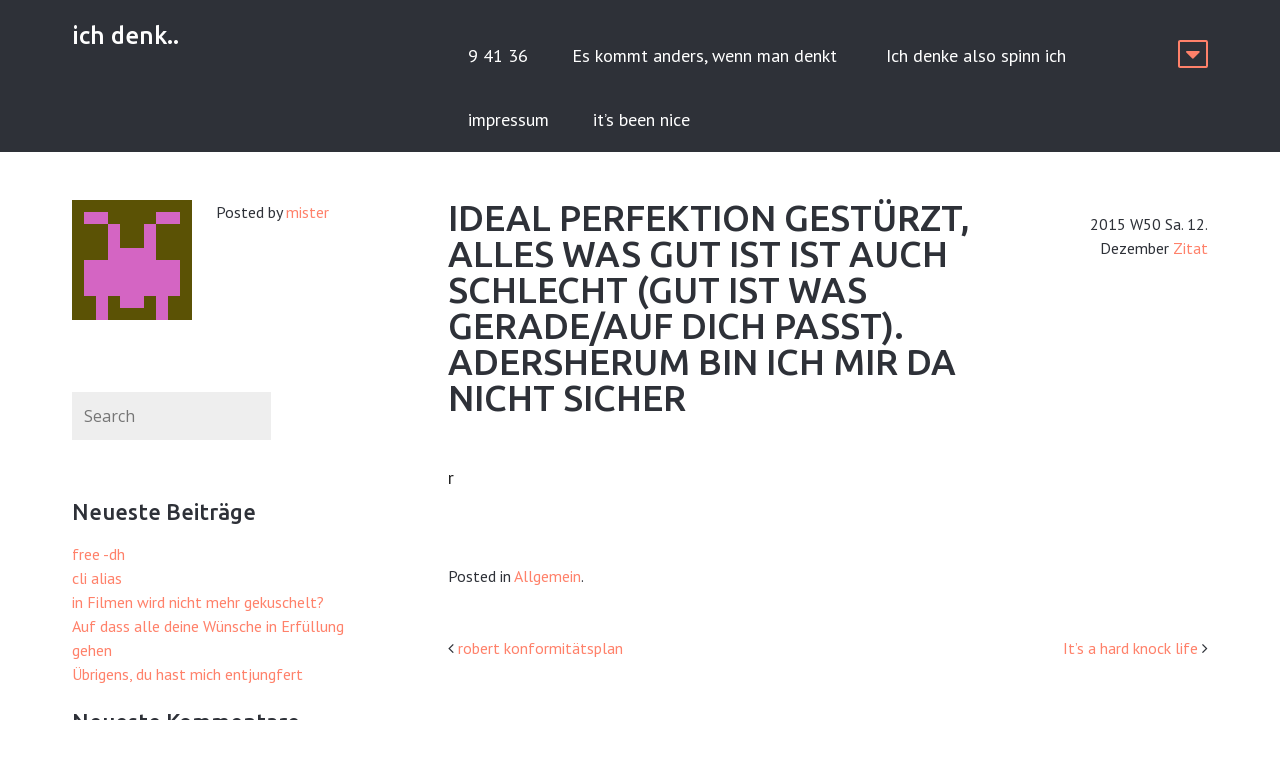

--- FILE ---
content_type: text/html; charset=UTF-8
request_url: https://ichdenk.de/620
body_size: 9103
content:
<!DOCTYPE html>
<html lang="de">
<head>
<meta charset="UTF-8">
<meta name="viewport" content="width=device-width, initial-scale=1">

<link rel="profile" href="http://gmpg.org/xfn/11">
<link rel="pingback" href="https://ichdenk.de/xmlrpc.php">

<!--[if lt IE 9]>
<script src="https://ichdenk.de/wp-content/themes/rectangulum/js/html5.js" type="text/javascript"></script>
<![endif]-->

<title>ideal Perfektion gestürzt, alles was gut ist ist auch schlecht (gut ist was gerade/auf dich passt). Adersherum bin ich mir da nicht sicher &#8211; ich denk..</title>
<meta name='robots' content='max-image-preview:large' />
<link rel='dns-prefetch' href='//fonts.googleapis.com' />
<link rel="alternate" type="application/rss+xml" title="ich denk.. &raquo; Feed" href="https://ichdenk.de/feed" />
<link rel="alternate" type="application/rss+xml" title="ich denk.. &raquo; Kommentar-Feed" href="https://ichdenk.de/comments/feed" />
<link rel="alternate" type="application/rss+xml" title="ich denk.. &raquo; ideal Perfektion gestürzt, alles was gut ist ist auch schlecht (gut ist was gerade/auf dich passt). Adersherum bin ich mir da nicht sicher-Kommentar-Feed" href="https://ichdenk.de/620/feed" />
<link rel="alternate" title="oEmbed (JSON)" type="application/json+oembed" href="https://ichdenk.de/wp-json/oembed/1.0/embed?url=https%3A%2F%2Fichdenk.de%2F620" />
<link rel="alternate" title="oEmbed (XML)" type="text/xml+oembed" href="https://ichdenk.de/wp-json/oembed/1.0/embed?url=https%3A%2F%2Fichdenk.de%2F620&#038;format=xml" />
<style id='wp-img-auto-sizes-contain-inline-css' type='text/css'>
img:is([sizes=auto i],[sizes^="auto," i]){contain-intrinsic-size:3000px 1500px}
/*# sourceURL=wp-img-auto-sizes-contain-inline-css */
</style>
<style id='wp-emoji-styles-inline-css' type='text/css'>

	img.wp-smiley, img.emoji {
		display: inline !important;
		border: none !important;
		box-shadow: none !important;
		height: 1em !important;
		width: 1em !important;
		margin: 0 0.07em !important;
		vertical-align: -0.1em !important;
		background: none !important;
		padding: 0 !important;
	}
/*# sourceURL=wp-emoji-styles-inline-css */
</style>
<style id='wp-block-library-inline-css' type='text/css'>
:root{--wp-block-synced-color:#7a00df;--wp-block-synced-color--rgb:122,0,223;--wp-bound-block-color:var(--wp-block-synced-color);--wp-editor-canvas-background:#ddd;--wp-admin-theme-color:#007cba;--wp-admin-theme-color--rgb:0,124,186;--wp-admin-theme-color-darker-10:#006ba1;--wp-admin-theme-color-darker-10--rgb:0,107,160.5;--wp-admin-theme-color-darker-20:#005a87;--wp-admin-theme-color-darker-20--rgb:0,90,135;--wp-admin-border-width-focus:2px}@media (min-resolution:192dpi){:root{--wp-admin-border-width-focus:1.5px}}.wp-element-button{cursor:pointer}:root .has-very-light-gray-background-color{background-color:#eee}:root .has-very-dark-gray-background-color{background-color:#313131}:root .has-very-light-gray-color{color:#eee}:root .has-very-dark-gray-color{color:#313131}:root .has-vivid-green-cyan-to-vivid-cyan-blue-gradient-background{background:linear-gradient(135deg,#00d084,#0693e3)}:root .has-purple-crush-gradient-background{background:linear-gradient(135deg,#34e2e4,#4721fb 50%,#ab1dfe)}:root .has-hazy-dawn-gradient-background{background:linear-gradient(135deg,#faaca8,#dad0ec)}:root .has-subdued-olive-gradient-background{background:linear-gradient(135deg,#fafae1,#67a671)}:root .has-atomic-cream-gradient-background{background:linear-gradient(135deg,#fdd79a,#004a59)}:root .has-nightshade-gradient-background{background:linear-gradient(135deg,#330968,#31cdcf)}:root .has-midnight-gradient-background{background:linear-gradient(135deg,#020381,#2874fc)}:root{--wp--preset--font-size--normal:16px;--wp--preset--font-size--huge:42px}.has-regular-font-size{font-size:1em}.has-larger-font-size{font-size:2.625em}.has-normal-font-size{font-size:var(--wp--preset--font-size--normal)}.has-huge-font-size{font-size:var(--wp--preset--font-size--huge)}.has-text-align-center{text-align:center}.has-text-align-left{text-align:left}.has-text-align-right{text-align:right}.has-fit-text{white-space:nowrap!important}#end-resizable-editor-section{display:none}.aligncenter{clear:both}.items-justified-left{justify-content:flex-start}.items-justified-center{justify-content:center}.items-justified-right{justify-content:flex-end}.items-justified-space-between{justify-content:space-between}.screen-reader-text{border:0;clip-path:inset(50%);height:1px;margin:-1px;overflow:hidden;padding:0;position:absolute;width:1px;word-wrap:normal!important}.screen-reader-text:focus{background-color:#ddd;clip-path:none;color:#444;display:block;font-size:1em;height:auto;left:5px;line-height:normal;padding:15px 23px 14px;text-decoration:none;top:5px;width:auto;z-index:100000}html :where(.has-border-color){border-style:solid}html :where([style*=border-top-color]){border-top-style:solid}html :where([style*=border-right-color]){border-right-style:solid}html :where([style*=border-bottom-color]){border-bottom-style:solid}html :where([style*=border-left-color]){border-left-style:solid}html :where([style*=border-width]){border-style:solid}html :where([style*=border-top-width]){border-top-style:solid}html :where([style*=border-right-width]){border-right-style:solid}html :where([style*=border-bottom-width]){border-bottom-style:solid}html :where([style*=border-left-width]){border-left-style:solid}html :where(img[class*=wp-image-]){height:auto;max-width:100%}:where(figure){margin:0 0 1em}html :where(.is-position-sticky){--wp-admin--admin-bar--position-offset:var(--wp-admin--admin-bar--height,0px)}@media screen and (max-width:600px){html :where(.is-position-sticky){--wp-admin--admin-bar--position-offset:0px}}

/*# sourceURL=wp-block-library-inline-css */
</style><style id='global-styles-inline-css' type='text/css'>
:root{--wp--preset--aspect-ratio--square: 1;--wp--preset--aspect-ratio--4-3: 4/3;--wp--preset--aspect-ratio--3-4: 3/4;--wp--preset--aspect-ratio--3-2: 3/2;--wp--preset--aspect-ratio--2-3: 2/3;--wp--preset--aspect-ratio--16-9: 16/9;--wp--preset--aspect-ratio--9-16: 9/16;--wp--preset--color--black: #000000;--wp--preset--color--cyan-bluish-gray: #abb8c3;--wp--preset--color--white: #ffffff;--wp--preset--color--pale-pink: #f78da7;--wp--preset--color--vivid-red: #cf2e2e;--wp--preset--color--luminous-vivid-orange: #ff6900;--wp--preset--color--luminous-vivid-amber: #fcb900;--wp--preset--color--light-green-cyan: #7bdcb5;--wp--preset--color--vivid-green-cyan: #00d084;--wp--preset--color--pale-cyan-blue: #8ed1fc;--wp--preset--color--vivid-cyan-blue: #0693e3;--wp--preset--color--vivid-purple: #9b51e0;--wp--preset--gradient--vivid-cyan-blue-to-vivid-purple: linear-gradient(135deg,rgb(6,147,227) 0%,rgb(155,81,224) 100%);--wp--preset--gradient--light-green-cyan-to-vivid-green-cyan: linear-gradient(135deg,rgb(122,220,180) 0%,rgb(0,208,130) 100%);--wp--preset--gradient--luminous-vivid-amber-to-luminous-vivid-orange: linear-gradient(135deg,rgb(252,185,0) 0%,rgb(255,105,0) 100%);--wp--preset--gradient--luminous-vivid-orange-to-vivid-red: linear-gradient(135deg,rgb(255,105,0) 0%,rgb(207,46,46) 100%);--wp--preset--gradient--very-light-gray-to-cyan-bluish-gray: linear-gradient(135deg,rgb(238,238,238) 0%,rgb(169,184,195) 100%);--wp--preset--gradient--cool-to-warm-spectrum: linear-gradient(135deg,rgb(74,234,220) 0%,rgb(151,120,209) 20%,rgb(207,42,186) 40%,rgb(238,44,130) 60%,rgb(251,105,98) 80%,rgb(254,248,76) 100%);--wp--preset--gradient--blush-light-purple: linear-gradient(135deg,rgb(255,206,236) 0%,rgb(152,150,240) 100%);--wp--preset--gradient--blush-bordeaux: linear-gradient(135deg,rgb(254,205,165) 0%,rgb(254,45,45) 50%,rgb(107,0,62) 100%);--wp--preset--gradient--luminous-dusk: linear-gradient(135deg,rgb(255,203,112) 0%,rgb(199,81,192) 50%,rgb(65,88,208) 100%);--wp--preset--gradient--pale-ocean: linear-gradient(135deg,rgb(255,245,203) 0%,rgb(182,227,212) 50%,rgb(51,167,181) 100%);--wp--preset--gradient--electric-grass: linear-gradient(135deg,rgb(202,248,128) 0%,rgb(113,206,126) 100%);--wp--preset--gradient--midnight: linear-gradient(135deg,rgb(2,3,129) 0%,rgb(40,116,252) 100%);--wp--preset--font-size--small: 13px;--wp--preset--font-size--medium: 20px;--wp--preset--font-size--large: 36px;--wp--preset--font-size--x-large: 42px;--wp--preset--spacing--20: 0.44rem;--wp--preset--spacing--30: 0.67rem;--wp--preset--spacing--40: 1rem;--wp--preset--spacing--50: 1.5rem;--wp--preset--spacing--60: 2.25rem;--wp--preset--spacing--70: 3.38rem;--wp--preset--spacing--80: 5.06rem;--wp--preset--shadow--natural: 6px 6px 9px rgba(0, 0, 0, 0.2);--wp--preset--shadow--deep: 12px 12px 50px rgba(0, 0, 0, 0.4);--wp--preset--shadow--sharp: 6px 6px 0px rgba(0, 0, 0, 0.2);--wp--preset--shadow--outlined: 6px 6px 0px -3px rgb(255, 255, 255), 6px 6px rgb(0, 0, 0);--wp--preset--shadow--crisp: 6px 6px 0px rgb(0, 0, 0);}:where(.is-layout-flex){gap: 0.5em;}:where(.is-layout-grid){gap: 0.5em;}body .is-layout-flex{display: flex;}.is-layout-flex{flex-wrap: wrap;align-items: center;}.is-layout-flex > :is(*, div){margin: 0;}body .is-layout-grid{display: grid;}.is-layout-grid > :is(*, div){margin: 0;}:where(.wp-block-columns.is-layout-flex){gap: 2em;}:where(.wp-block-columns.is-layout-grid){gap: 2em;}:where(.wp-block-post-template.is-layout-flex){gap: 1.25em;}:where(.wp-block-post-template.is-layout-grid){gap: 1.25em;}.has-black-color{color: var(--wp--preset--color--black) !important;}.has-cyan-bluish-gray-color{color: var(--wp--preset--color--cyan-bluish-gray) !important;}.has-white-color{color: var(--wp--preset--color--white) !important;}.has-pale-pink-color{color: var(--wp--preset--color--pale-pink) !important;}.has-vivid-red-color{color: var(--wp--preset--color--vivid-red) !important;}.has-luminous-vivid-orange-color{color: var(--wp--preset--color--luminous-vivid-orange) !important;}.has-luminous-vivid-amber-color{color: var(--wp--preset--color--luminous-vivid-amber) !important;}.has-light-green-cyan-color{color: var(--wp--preset--color--light-green-cyan) !important;}.has-vivid-green-cyan-color{color: var(--wp--preset--color--vivid-green-cyan) !important;}.has-pale-cyan-blue-color{color: var(--wp--preset--color--pale-cyan-blue) !important;}.has-vivid-cyan-blue-color{color: var(--wp--preset--color--vivid-cyan-blue) !important;}.has-vivid-purple-color{color: var(--wp--preset--color--vivid-purple) !important;}.has-black-background-color{background-color: var(--wp--preset--color--black) !important;}.has-cyan-bluish-gray-background-color{background-color: var(--wp--preset--color--cyan-bluish-gray) !important;}.has-white-background-color{background-color: var(--wp--preset--color--white) !important;}.has-pale-pink-background-color{background-color: var(--wp--preset--color--pale-pink) !important;}.has-vivid-red-background-color{background-color: var(--wp--preset--color--vivid-red) !important;}.has-luminous-vivid-orange-background-color{background-color: var(--wp--preset--color--luminous-vivid-orange) !important;}.has-luminous-vivid-amber-background-color{background-color: var(--wp--preset--color--luminous-vivid-amber) !important;}.has-light-green-cyan-background-color{background-color: var(--wp--preset--color--light-green-cyan) !important;}.has-vivid-green-cyan-background-color{background-color: var(--wp--preset--color--vivid-green-cyan) !important;}.has-pale-cyan-blue-background-color{background-color: var(--wp--preset--color--pale-cyan-blue) !important;}.has-vivid-cyan-blue-background-color{background-color: var(--wp--preset--color--vivid-cyan-blue) !important;}.has-vivid-purple-background-color{background-color: var(--wp--preset--color--vivid-purple) !important;}.has-black-border-color{border-color: var(--wp--preset--color--black) !important;}.has-cyan-bluish-gray-border-color{border-color: var(--wp--preset--color--cyan-bluish-gray) !important;}.has-white-border-color{border-color: var(--wp--preset--color--white) !important;}.has-pale-pink-border-color{border-color: var(--wp--preset--color--pale-pink) !important;}.has-vivid-red-border-color{border-color: var(--wp--preset--color--vivid-red) !important;}.has-luminous-vivid-orange-border-color{border-color: var(--wp--preset--color--luminous-vivid-orange) !important;}.has-luminous-vivid-amber-border-color{border-color: var(--wp--preset--color--luminous-vivid-amber) !important;}.has-light-green-cyan-border-color{border-color: var(--wp--preset--color--light-green-cyan) !important;}.has-vivid-green-cyan-border-color{border-color: var(--wp--preset--color--vivid-green-cyan) !important;}.has-pale-cyan-blue-border-color{border-color: var(--wp--preset--color--pale-cyan-blue) !important;}.has-vivid-cyan-blue-border-color{border-color: var(--wp--preset--color--vivid-cyan-blue) !important;}.has-vivid-purple-border-color{border-color: var(--wp--preset--color--vivid-purple) !important;}.has-vivid-cyan-blue-to-vivid-purple-gradient-background{background: var(--wp--preset--gradient--vivid-cyan-blue-to-vivid-purple) !important;}.has-light-green-cyan-to-vivid-green-cyan-gradient-background{background: var(--wp--preset--gradient--light-green-cyan-to-vivid-green-cyan) !important;}.has-luminous-vivid-amber-to-luminous-vivid-orange-gradient-background{background: var(--wp--preset--gradient--luminous-vivid-amber-to-luminous-vivid-orange) !important;}.has-luminous-vivid-orange-to-vivid-red-gradient-background{background: var(--wp--preset--gradient--luminous-vivid-orange-to-vivid-red) !important;}.has-very-light-gray-to-cyan-bluish-gray-gradient-background{background: var(--wp--preset--gradient--very-light-gray-to-cyan-bluish-gray) !important;}.has-cool-to-warm-spectrum-gradient-background{background: var(--wp--preset--gradient--cool-to-warm-spectrum) !important;}.has-blush-light-purple-gradient-background{background: var(--wp--preset--gradient--blush-light-purple) !important;}.has-blush-bordeaux-gradient-background{background: var(--wp--preset--gradient--blush-bordeaux) !important;}.has-luminous-dusk-gradient-background{background: var(--wp--preset--gradient--luminous-dusk) !important;}.has-pale-ocean-gradient-background{background: var(--wp--preset--gradient--pale-ocean) !important;}.has-electric-grass-gradient-background{background: var(--wp--preset--gradient--electric-grass) !important;}.has-midnight-gradient-background{background: var(--wp--preset--gradient--midnight) !important;}.has-small-font-size{font-size: var(--wp--preset--font-size--small) !important;}.has-medium-font-size{font-size: var(--wp--preset--font-size--medium) !important;}.has-large-font-size{font-size: var(--wp--preset--font-size--large) !important;}.has-x-large-font-size{font-size: var(--wp--preset--font-size--x-large) !important;}
/*# sourceURL=global-styles-inline-css */
</style>

<style id='classic-theme-styles-inline-css' type='text/css'>
/*! This file is auto-generated */
.wp-block-button__link{color:#fff;background-color:#32373c;border-radius:9999px;box-shadow:none;text-decoration:none;padding:calc(.667em + 2px) calc(1.333em + 2px);font-size:1.125em}.wp-block-file__button{background:#32373c;color:#fff;text-decoration:none}
/*# sourceURL=/wp-includes/css/classic-themes.min.css */
</style>
<link rel='stylesheet' id='bbspoiler-css' href='https://ichdenk.de/wp-content/plugins/bbspoiler/inc/bbspoiler.css?ver=6.9' type='text/css' media='all' />
<link rel='stylesheet' id='rectangulum-pt-sans-css' href='//fonts.googleapis.com/css?family=PT+Sans%3A400%2C700%2C400italic&#038;subset=latin' type='text/css' media='all' />
<link rel='stylesheet' id='rectangulum-open-sans-css' href='//fonts.googleapis.com/css?family=Open+Sans%3A300italic%2C400italic%2C700italic%2C400%2C600%2C700%2C300&#038;subset=latin' type='text/css' media='all' />
<link rel='stylesheet' id='rectangulum-ubuntu-css' href='//fonts.googleapis.com/css?family=Ubuntu%3A400%2C500%2C700&#038;subset=latin' type='text/css' media='all' />
<link rel='stylesheet' id='awesome-css' href='https://ichdenk.de/wp-content/themes/rectangulum/font-awesome/css/font-awesome.min.css?ver=4.2.0' type='text/css' media='all' />
<link rel='stylesheet' id='rectangulum-style-css' href='https://ichdenk.de/wp-content/themes/rectangulum/style.css?ver=6.9' type='text/css' media='all' />
<style id='akismet-widget-style-inline-css' type='text/css'>

			.a-stats {
				--akismet-color-mid-green: #357b49;
				--akismet-color-white: #fff;
				--akismet-color-light-grey: #f6f7f7;

				max-width: 350px;
				width: auto;
			}

			.a-stats * {
				all: unset;
				box-sizing: border-box;
			}

			.a-stats strong {
				font-weight: 600;
			}

			.a-stats a.a-stats__link,
			.a-stats a.a-stats__link:visited,
			.a-stats a.a-stats__link:active {
				background: var(--akismet-color-mid-green);
				border: none;
				box-shadow: none;
				border-radius: 8px;
				color: var(--akismet-color-white);
				cursor: pointer;
				display: block;
				font-family: -apple-system, BlinkMacSystemFont, 'Segoe UI', 'Roboto', 'Oxygen-Sans', 'Ubuntu', 'Cantarell', 'Helvetica Neue', sans-serif;
				font-weight: 500;
				padding: 12px;
				text-align: center;
				text-decoration: none;
				transition: all 0.2s ease;
			}

			/* Extra specificity to deal with TwentyTwentyOne focus style */
			.widget .a-stats a.a-stats__link:focus {
				background: var(--akismet-color-mid-green);
				color: var(--akismet-color-white);
				text-decoration: none;
			}

			.a-stats a.a-stats__link:hover {
				filter: brightness(110%);
				box-shadow: 0 4px 12px rgba(0, 0, 0, 0.06), 0 0 2px rgba(0, 0, 0, 0.16);
			}

			.a-stats .count {
				color: var(--akismet-color-white);
				display: block;
				font-size: 1.5em;
				line-height: 1.4;
				padding: 0 13px;
				white-space: nowrap;
			}
		
/*# sourceURL=akismet-widget-style-inline-css */
</style>
<script type="text/javascript" src="https://ichdenk.de/wp-includes/js/jquery/jquery.min.js?ver=3.7.1" id="jquery-core-js"></script>
<script type="text/javascript" src="https://ichdenk.de/wp-includes/js/jquery/jquery-migrate.min.js?ver=3.4.1" id="jquery-migrate-js"></script>
<script type="text/javascript" id="bbspoiler-js-extra">
/* <![CDATA[ */
var title = {"unfolded":"Erweitern","folded":"Einklappen"};
//# sourceURL=bbspoiler-js-extra
/* ]]> */
</script>
<script type="text/javascript" src="https://ichdenk.de/wp-content/plugins/bbspoiler/inc/bbspoiler.js?ver=6.9" id="bbspoiler-js"></script>
<link rel="https://api.w.org/" href="https://ichdenk.de/wp-json/" /><link rel="alternate" title="JSON" type="application/json" href="https://ichdenk.de/wp-json/wp/v2/posts/620" /><link rel="EditURI" type="application/rsd+xml" title="RSD" href="https://ichdenk.de/xmlrpc.php?rsd" />
<meta name="generator" content="WordPress 6.9" />
<link rel="canonical" href="https://ichdenk.de/620" />
<link rel='shortlink' href='https://ichdenk.de/?p=620' />
	 <style type="text/css">
body, .single .content-right .entry-header .entry-format, .archive .entry-title a, .search-results .entry-title a, #respond, .comment #respond,
#contactform, .wp-caption-text, blockquote small, blockquote cite { color: #2E3138; }
.site-header, .sub-menu, .sticky-posts, .comment-list .comment-box, .site-footer, .widget_calendar thead, #wp-calendar thead, input[type="submit"], input[type="reset"], input[type="button"], button, .btn { background: #2E3138; }
a, .content-left .entry-meta p, .sticky-post-content .entry-title a, .sticky-post-content-2 .entry-title a, .widget_calendar td a, .menu-toggle::before, .toggle-top::before, .toggle-comments::after { color: #FF816A; }
.toggle-top { border: 2px solid #FF816A;}
.navigation-main ul ul, .navigation-main ul ul ul, .navigation-main-mobile ul, .navigation-main-mobile ul li ul, .navigation-main-mobile ul li ul ul, .comment-list ul.children .comment .comment-box, .widget_calendar tbody, .tagline input[type="submit"],.tagline input[type="reset"],.tagline input[type="button"],.tagline button,.tagline .btn { background: #FF816A; }
.site-header .site-title a, .site-description, .site-title, .navigation-main ul li a, .navigation-main-mobile ul li a { color: #FEFEFE; }
.top-wrapper, .widget_calendar td a { background: #FFE294; }
.navigation-main ul li:hover > a,.navigation-main ul li.current_page_item > a,.navigation-main ul li.current-menu-item > a,.navigation-main ul li.current-menu-ancestor > a,.navigation-main ul li.current_page_ancestor > a,.navigation-main-mobile ul li:hover > a,.navigation-main-mobile ul li.current_page_item > a,.navigation-main-mobile ul li.current-menu-item > a,.navigation-main-mobile ul li.current-menu-ancestor > a,.navigation-main-mobile ul li.current_page_ancestor > a, .footer-widget a { color: #FFE294; }

						
	 </style>
<style type="text/css">.recentcomments a{display:inline !important;padding:0 !important;margin:0 !important;}</style>

</head>

<body class="wp-singular post-template-default single single-post postid-620 single-format-quote wp-theme-rectangulum group-blog">
<div id="page" class="hfeed site">

	
<header id="masthead" class="site-header clearfix" role="banner">

		<div class="site-branding">


<div id="header-title">
	<h1 class="site-title"><a href="https://ichdenk.de/" rel="home">ich denk..</a></h1>
                <h2 class="site-description"></h2>
	
</div><!--header-title-->

		</div><!--.site-branding-->

		<div class="site-menu">
	<nav id="site-navigation" class="navigation-main" role="navigation">
		<div class="menu"><ul>
<li class="page_item page-item-2160"><a href="https://ichdenk.de/9-41-36">9 41 36</a></li>
<li class="page_item page-item-2473"><a href="https://ichdenk.de/es-kommt-anders-wenn-man-denkt">Es kommt anders, wenn man denkt </a></li>
<li class="page_item page-item-329"><a href="https://ichdenk.de/ich-denke-also-spinn-ich">Ich denke also spinn ich</a></li>
<li class="page_item page-item-38"><a href="https://ichdenk.de/impressum">impressum</a></li>
<li class="page_item page-item-3041"><a href="https://ichdenk.de/its-been-nice">it&#8217;s been nice</a></li>
</ul></div>
		<a href="#" class="toggle-top"></a>
	</nav><!-- #site-navigation -->
		</div><!--site-menu-->

</header><!-- #masthead -->

<div class="top-wrapper clearfix">
	<div class="top-left">
		<aside class="widget_search">
			<form method="get" id="searchform" class="searchform" action="https://ichdenk.de/" role="search">
		<label for="s" class="screen-reader-text">Search</label>
		<input type="search" class="field" name="s" value="" id="s" placeholder="Search" />
		<input type="submit" class="submit" id="searchsubmit" value="Search" />
	</form>
		</aside>
	</div>
	<div class="top-right">
	
	</div>
</div><!--.top-wrapper-->

	<div id="main" class="site-main clearfix">

	<div id="content" class="site-content clearfix">

			
				

<div class="content-right" role="main">

<article id="post-620" class="post-620 post type-post status-publish format-quote hentry category-allgemein post_format-post-format-quote">

	<header class="entry-header clearfix">
		<h1 class="entry-title">ideal Perfektion gestürzt, alles was gut ist ist auch schlecht (gut ist was gerade/auf dich passt). Adersherum bin ich mir da nicht sicher</h1>

	<div class="entry-format">
<time datetime="2015-12-12"><span class="date updated">2015 W50 Sa. 12. Dezember</span></time>
<span class="author vcard screen-reader-text"><span class="url fn n"><a href="https://ichdenk.de/author/mister" title="Beiträge von mister" rel="author">mister</a></span></span>

		<a href="https://ichdenk.de/type/quote">Zitat</a>
			</div>
	</header><!-- .entry-header -->

	<div class="entry-content">
		<p>r</p>
			</div><!-- .entry-content -->

	<footer class="entry-meta">
		Posted in <a href="https://ichdenk.de/category/allgemein" rel="category tag">Allgemein</a>.	</footer><!-- .entry-meta -->
</article><!-- #post-## -->

	<nav role="navigation" id="nav-below" class="navigation-post">
		<h1 class="screen-reader-text">Post navigation</h1>

	
		<div class="nav-previous"><i class="fa fa-angle-left"></i> <a href="https://ichdenk.de/610" rel="prev">robert konformitätsplan</a></div>		<div class="nav-next"><a href="https://ichdenk.de/622" rel="next">It&#8217;s a hard knock life</a> <i class="fa fa-angle-right"></i></div>
	
	</nav><!-- #nav-below -->
	
	
	<div id="comments" class="comments-area">
<style type="text/css">
.toggle-comments::after {display:none;}
</style>

	
	
		<div id="respond" class="comment-respond">
		<h3 id="reply-title" class="comment-reply-title">Schreibe einen Kommentar <small><a rel="nofollow" id="cancel-comment-reply-link" href="/620#respond" style="display:none;">Antwort abbrechen</a></small></h3><form action="https://ichdenk.de/wp-comments-post.php" method="post" id="commentform" class="comment-form"><p class="comment-notes"><span id="email-notes">Deine E-Mail-Adresse wird nicht veröffentlicht.</span> <span class="required-field-message">Erforderliche Felder sind mit <span class="required">*</span> markiert</span></p><p class="comment-form-comment"><label for="comment">Kommentar <span class="required">*</span></label> <textarea id="comment" name="comment" cols="45" rows="8" maxlength="65525" required></textarea></p><p class="comment-form-author"><label for="author">Name</label> <input id="author" name="author" type="text" value="" size="30" maxlength="245" autocomplete="name" /></p>
<p class="comment-form-email"><label for="email">E-Mail</label> <input id="email" name="email" type="email" value="" size="30" maxlength="100" aria-describedby="email-notes" autocomplete="email" /></p>
<p class="comment-form-url"><label for="url">Website</label> <input id="url" name="url" type="url" value="" size="30" maxlength="200" autocomplete="url" /></p>
<p class="comment-form-cookies-consent"><input id="wp-comment-cookies-consent" name="wp-comment-cookies-consent" type="checkbox" value="yes" /> <label for="wp-comment-cookies-consent">Meinen Namen, meine E-Mail-Adresse und meine Website in diesem Browser für die nächste Kommentierung speichern.</label></p>
<p class="form-submit"><input name="submit" type="submit" id="submit" class="submit" value="Kommentar abschicken" /> <input type='hidden' name='comment_post_ID' value='620' id='comment_post_ID' />
<input type='hidden' name='comment_parent' id='comment_parent' value='0' />
</p><p style="display: none;"><input type="hidden" id="akismet_comment_nonce" name="akismet_comment_nonce" value="8fafc29763" /></p><p style="display: none !important;" class="akismet-fields-container" data-prefix="ak_"><label>&#916;<textarea name="ak_hp_textarea" cols="45" rows="8" maxlength="100"></textarea></label><input type="hidden" id="ak_js_1" name="ak_js" value="168"/><script>document.getElementById( "ak_js_1" ).setAttribute( "value", ( new Date() ).getTime() );</script></p></form>	</div><!-- #respond -->
	
</div><!-- #comments -->

</div><!-- .content-right -->
			
				<div id="sidebar" class="content-left widget-area" role="complementary">


	
	<div id="author" class="author-area clearfix">

	<img alt='' src='https://secure.gravatar.com/avatar/a009efa0e5198163102572130838cbf6d9d0407c4806dc79153d06ab24828ce0?s=720&#038;d=retro&#038;r=r' srcset='https://secure.gravatar.com/avatar/a009efa0e5198163102572130838cbf6d9d0407c4806dc79153d06ab24828ce0?s=1440&#038;d=retro&#038;r=r 2x' class='avatar avatar-720 photo' height='720' width='720' loading='lazy' decoding='async'/>
		<div class="author-meta">
			<p>Posted by <a href="https://ichdenk.de/author/mister" title="Beiträge von mister" rel="author">mister</a></p>
			<p></p>
		</div>

	</div><!-- #author -->


		
		<aside id="search-2" class="widget widget_search clearfix">	<form method="get" id="searchform" class="searchform" action="https://ichdenk.de/" role="search">
		<label for="s" class="screen-reader-text">Search</label>
		<input type="search" class="field" name="s" value="" id="s" placeholder="Search" />
		<input type="submit" class="submit" id="searchsubmit" value="Search" />
	</form>
</aside>
		<aside id="recent-posts-2" class="widget widget_recent_entries clearfix">
		<h1 class="widget-title">Neueste Beiträge</h1>
		<ul>
											<li>
					<a href="https://ichdenk.de/3064">free -dh</a>
									</li>
											<li>
					<a href="https://ichdenk.de/3062">cli alias</a>
									</li>
											<li>
					<a href="https://ichdenk.de/3056">in Filmen wird nicht mehr gekuschelt?</a>
									</li>
											<li>
					<a href="https://ichdenk.de/3052">Auf dass alle deine Wünsche in Erfüllung gehen</a>
									</li>
											<li>
					<a href="https://ichdenk.de/1500">Übrigens, du hast mich entjungfert</a>
									</li>
					</ul>

		</aside><aside id="recent-comments-2" class="widget widget_recent_comments clearfix"><h1 class="widget-title">Neueste Kommentare</h1><ul id="recentcomments"><li class="recentcomments"><span class="comment-author-link">WeLoveMoney</span> bei <a href="https://ichdenk.de/2878#comment-33185">Common sense is genius dressed in its working clothes.</a></li><li class="recentcomments"><span class="comment-author-link"><a href="http://acbgkbddegfeaged.blogspot.com/" class="url" rel="ugc external nofollow">Smithb445</a></span> bei <a href="https://ichdenk.de/2926#comment-33097">ls list files and folders</a></li><li class="recentcomments"><span class="comment-author-link"><a href="http://mylkvcaqb.com" class="url" rel="ugc external nofollow">Cathy</a></span> bei <a href="https://ichdenk.de/2289#comment-366">Die nahen Menschen sehen im misshandelten das Böse. Der der böses tut wird nicht gesehen, der oder diejenige die es sichtbar werden lässt, das Opfer, in ihm wird das Böse gesehen, es wird auf eine Art verdammt und verachtet. Dies bricht die aller meisten splitter aus der Seele. </a></li><li class="recentcomments"><span class="comment-author-link"><a href="http://hgtmyvaepog.com" class="url" rel="ugc external nofollow">Marnie</a></span> bei <a href="https://ichdenk.de/2120#comment-357"></a></li><li class="recentcomments"><span class="comment-author-link"><a href="http://dkchiqguk.com" class="url" rel="ugc external nofollow">Kacy</a></span> bei <a href="https://ichdenk.de/2045#comment-314">Zukunft war die Gegenwart des Urkanlls bevor dieser existierte..</a></li></ul></aside><aside id="meta-2" class="widget widget_meta clearfix"><h1 class="widget-title">Meta</h1>
		<ul>
						<li><a href="https://ichdenk.de/cc">Anmelden</a></li>
			<li><a href="https://ichdenk.de/feed">Feed der Einträge</a></li>
			<li><a href="https://ichdenk.de/comments/feed">Kommentar-Feed</a></li>

			<li><a href="https://de.wordpress.org/">WordPress.org</a></li>
		</ul>

		</aside>	</div><!-- #sidebar -->

	</div><!-- #content -->


	</div><!-- #main -->

	<footer id="colophon" class="site-footer clearfix" role="contentinfo">
		
	<div class="grid3 clearfix">
		<div class="col"></div>
		<div class="col"></div>
		<div class="col"></div>
	</div><!-- .grid3 -->

		<div class="site-info">
&copy; 2026 - <span id="copyright-message">All Rights Reserved </span>
Powered by <a href="http://wordpress.org/">WordPress</a><span class="sep"> | </span>Theme by <a href="http://dinevthemes.com/">DinevThemes</a>		</div><!-- .site-info -->

	</footer><!-- #colophon -->
</div><!-- #page -->

<script type="speculationrules">
{"prefetch":[{"source":"document","where":{"and":[{"href_matches":"/*"},{"not":{"href_matches":["/wp-*.php","/wp-admin/*","/wp-content/uploads/*","/wp-content/*","/wp-content/plugins/*","/wp-content/themes/rectangulum/*","/*\\?(.+)"]}},{"not":{"selector_matches":"a[rel~=\"nofollow\"]"}},{"not":{"selector_matches":".no-prefetch, .no-prefetch a"}}]},"eagerness":"conservative"}]}
</script>
<script type="text/javascript" src="https://ichdenk.de/wp-content/themes/rectangulum/js/jquery.flexslider-min.js?ver=2.1" id="rectangulum-flexslider-js"></script>
<script type="text/javascript" src="https://ichdenk.de/wp-content/themes/rectangulum/js/jquery.fitvids.js?ver=1.1" id="rectangulum-fitvids-js"></script>
<script type="text/javascript" src="https://ichdenk.de/wp-content/themes/rectangulum/js/main.js?ver=8082014" id="rectangulum-main-js"></script>
<script type="text/javascript" src="https://ichdenk.de/wp-content/themes/rectangulum/js/skip-link-focus-fix.js?ver=8082014" id="rectangulum-skip-link-focus-fix-js"></script>
<script type="text/javascript" src="https://ichdenk.de/wp-includes/js/comment-reply.min.js?ver=6.9" id="comment-reply-js" async="async" data-wp-strategy="async" fetchpriority="low"></script>
<script type="text/javascript" src="https://ichdenk.de/wp-content/plugins/page-links-to/dist/new-tab.js?ver=3.3.7" id="page-links-to-js"></script>
<script defer type="text/javascript" src="https://ichdenk.de/wp-content/plugins/akismet/_inc/akismet-frontend.js?ver=1750892705" id="akismet-frontend-js"></script>
<script id="wp-emoji-settings" type="application/json">
{"baseUrl":"https://s.w.org/images/core/emoji/17.0.2/72x72/","ext":".png","svgUrl":"https://s.w.org/images/core/emoji/17.0.2/svg/","svgExt":".svg","source":{"concatemoji":"https://ichdenk.de/wp-includes/js/wp-emoji-release.min.js?ver=6.9"}}
</script>
<script type="module">
/* <![CDATA[ */
/*! This file is auto-generated */
const a=JSON.parse(document.getElementById("wp-emoji-settings").textContent),o=(window._wpemojiSettings=a,"wpEmojiSettingsSupports"),s=["flag","emoji"];function i(e){try{var t={supportTests:e,timestamp:(new Date).valueOf()};sessionStorage.setItem(o,JSON.stringify(t))}catch(e){}}function c(e,t,n){e.clearRect(0,0,e.canvas.width,e.canvas.height),e.fillText(t,0,0);t=new Uint32Array(e.getImageData(0,0,e.canvas.width,e.canvas.height).data);e.clearRect(0,0,e.canvas.width,e.canvas.height),e.fillText(n,0,0);const a=new Uint32Array(e.getImageData(0,0,e.canvas.width,e.canvas.height).data);return t.every((e,t)=>e===a[t])}function p(e,t){e.clearRect(0,0,e.canvas.width,e.canvas.height),e.fillText(t,0,0);var n=e.getImageData(16,16,1,1);for(let e=0;e<n.data.length;e++)if(0!==n.data[e])return!1;return!0}function u(e,t,n,a){switch(t){case"flag":return n(e,"\ud83c\udff3\ufe0f\u200d\u26a7\ufe0f","\ud83c\udff3\ufe0f\u200b\u26a7\ufe0f")?!1:!n(e,"\ud83c\udde8\ud83c\uddf6","\ud83c\udde8\u200b\ud83c\uddf6")&&!n(e,"\ud83c\udff4\udb40\udc67\udb40\udc62\udb40\udc65\udb40\udc6e\udb40\udc67\udb40\udc7f","\ud83c\udff4\u200b\udb40\udc67\u200b\udb40\udc62\u200b\udb40\udc65\u200b\udb40\udc6e\u200b\udb40\udc67\u200b\udb40\udc7f");case"emoji":return!a(e,"\ud83e\u1fac8")}return!1}function f(e,t,n,a){let r;const o=(r="undefined"!=typeof WorkerGlobalScope&&self instanceof WorkerGlobalScope?new OffscreenCanvas(300,150):document.createElement("canvas")).getContext("2d",{willReadFrequently:!0}),s=(o.textBaseline="top",o.font="600 32px Arial",{});return e.forEach(e=>{s[e]=t(o,e,n,a)}),s}function r(e){var t=document.createElement("script");t.src=e,t.defer=!0,document.head.appendChild(t)}a.supports={everything:!0,everythingExceptFlag:!0},new Promise(t=>{let n=function(){try{var e=JSON.parse(sessionStorage.getItem(o));if("object"==typeof e&&"number"==typeof e.timestamp&&(new Date).valueOf()<e.timestamp+604800&&"object"==typeof e.supportTests)return e.supportTests}catch(e){}return null}();if(!n){if("undefined"!=typeof Worker&&"undefined"!=typeof OffscreenCanvas&&"undefined"!=typeof URL&&URL.createObjectURL&&"undefined"!=typeof Blob)try{var e="postMessage("+f.toString()+"("+[JSON.stringify(s),u.toString(),c.toString(),p.toString()].join(",")+"));",a=new Blob([e],{type:"text/javascript"});const r=new Worker(URL.createObjectURL(a),{name:"wpTestEmojiSupports"});return void(r.onmessage=e=>{i(n=e.data),r.terminate(),t(n)})}catch(e){}i(n=f(s,u,c,p))}t(n)}).then(e=>{for(const n in e)a.supports[n]=e[n],a.supports.everything=a.supports.everything&&a.supports[n],"flag"!==n&&(a.supports.everythingExceptFlag=a.supports.everythingExceptFlag&&a.supports[n]);var t;a.supports.everythingExceptFlag=a.supports.everythingExceptFlag&&!a.supports.flag,a.supports.everything||((t=a.source||{}).concatemoji?r(t.concatemoji):t.wpemoji&&t.twemoji&&(r(t.twemoji),r(t.wpemoji)))});
//# sourceURL=https://ichdenk.de/wp-includes/js/wp-emoji-loader.min.js
/* ]]> */
</script>
</body>
</html>